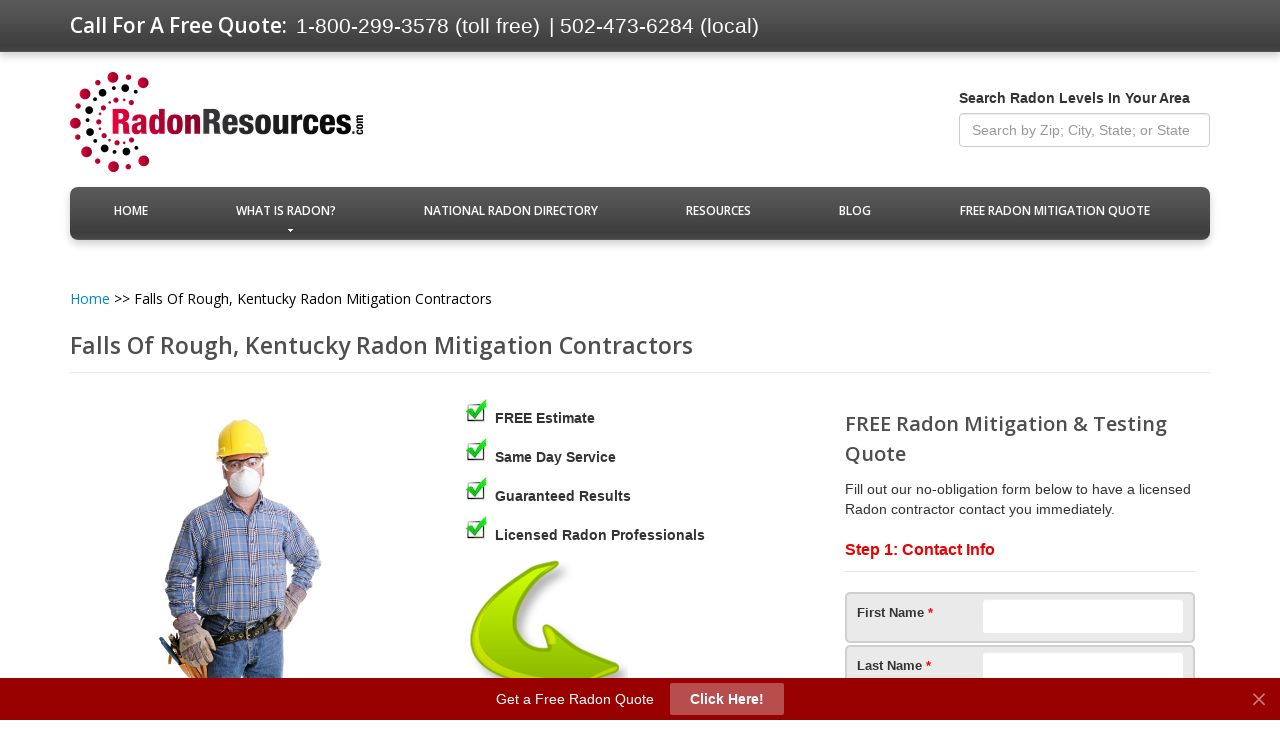

--- FILE ---
content_type: text/html
request_url: https://radonresources.com/results.php?type=cm&city=falls-of-rough&state=KY
body_size: 4455
content:
<!DOCTYPE html>
<html lang="en">
    <!-- Header Meta -->
    <head>
        <title>Falls Of Rough, Kentucky Radon Mitigation Contractors</title>
        <meta charset="utf-8">
        <meta http-equiv="X-UA-Compatible" content="IE=edge">
        <meta name="viewport" content="width=device-width, initial-scale=1">
        <link rel="canonical" href="https://radonresources.com/results.php?type=cm&city=falls-of-rough&state=KY" />
        <meta name="robots" content="noindex,follow">
        <meta property="og:locale" content="en_US" />
        <meta property="og:type" content="article" />
        <meta property="og:title" content="" />
        <meta property="og:description" content="" />
        <meta property="og:url" content="https://radonresources.com/" />
        <meta property="og:site_name" content="RadonResources.com" />
        <meta property="article:published_time" content="" />
        <meta property="article:modified_time" content="" />
        <meta property="og:image" content="https://radonresources.com/img/" />
        <link rel="icon" href="/img/favicon.ico" type="image/x-icon">
        <link rel="shortcut icon" href="/img/favicon.ico" type="image/x-icon" />
        <meta name="description" content="">
        <meta name="keywords" content="">
        <meta name="author" content="">
        <link rel="stylesheet" href="https://radonresources.com/css/bootstrap.css" >
        <link rel="stylesheet" href="https://radonresources.com/css/bootstrap-theme.css" >
        <link rel="stylesheet" href="https://radonresources.com/css/style.css">
        <!-- font-awesome font -->
        <link rel="stylesheet" href="https://radonresources.com/font/font-awesome.css" type="text/css" media="screen">


        <script src="https://radonresources.com/js/jquery.js"></script>
        <script src="https://radonresources.com/js/jquery-migrate-1.1.1.js"></script>
        <script src="https://radonresources.com/js/superfish.js"></script>
        <script src="https://radonresources.com/js/jquery.mobilemenu.js"></script>
        <script src="https://radonresources.com/js/jquery.easing.1.3.js"></script>
        <script src="https://radonresources.com/js/jquery.equalheights.js"></script>
        <script src="https://radonresources.com/js/jquery.ui.totop.js"></script>
        <script src="https://radonresources.com/js/forms.js"></script>
	    <script src="https://radonresources.com/js/validate.min.js"></script>
        <script src="https://radonresources.com/js/jquery.mask.js"></script>

        <!--[if lt IE 8]>
                <div style='text-align:center'><a href="http://www.microsoft.com/windows/internet-explorer/default.aspx?ocid=ie6_countdown_bannercode"><img src="http://www.theie6countdown.com/img/upgrade.jpg"border="0"alt=""/></a></div>
        <![endif]-->
        <!--[if lt IE 9]>
          <link rel="stylesheet" href="css/ie.css" type="text/css" media="screen">
          <script src="assets/js/html5shiv.js"></script>
        <![endif]-->
        <!-- Facebook Pixel Code -->
        <script>
            !function (f, b, e, v, n, t, s) {
                if (f.fbq)
                    return;
                n = f.fbq = function () {
                    n.callMethod ?
                            n.callMethod.apply(n, arguments) : n.queue.push(arguments)
                };
                if (!f._fbq)
                    f._fbq = n;
                n.push = n;
                n.loaded = !0;
                n.version = '2.0';
                n.queue = [];
                t = b.createElement(e);
                t.async = !0;
                t.src = v;
                s = b.getElementsByTagName(e)[0];
                s.parentNode.insertBefore(t, s)
            }(window,
                    document, 'script', 'https://connect.facebook.net/en_US/fbevents.js');
            fbq('init', '310961065725289');
            fbq('track', 'PageView');
        </script>
    <noscript><img height="1" width="1" style="display:none"
                   src="https://www.facebook.com/tr?id=310961065725289&ev=PageView&noscript=1"
                   /></noscript>
    <!-- DO NOT MODIFY -->
    <!-- End Facebook Pixel Code -->
</head>

<body>
    <!--==============================header=================================-->
    <header>
    <script type="text/javascript" src="/js/parsley.min.js"></script>
    <script type="text/javascript" src="/js/script.js"></script>
    <div class="headtop">
        <div class="container">
            <div class="row">
                <div class="col-md-12 col-sm-12 col-xs-12 pull-left number-detail">
                                        <p class="number">Call For A Free Quote:</p> <span>1-800-299-3578 (toll free)</span>
                    <span> | 502-473-6284 (local)</span>                </div>
            </div>
        </div>
    </div>

    <div class="container ">
        <div class="logo">
            <a href="/"><img alt="RadonResources.com" src="/img/logo.png"></a>
        </div>
        <form name="keyword-frm" id="keyword-frm" method="post" action="/includes/actions/keyword_search.php" data-parsley-validate>
            <div class="search_bar">
                <label for="search">Search Radon Levels In Your Area </label>
                <input type="text" class="form-control" placeholder="Search by Zip; City, State; or State" name="search_keyword" id="search_keyword" onkeyup="autocomplet(event)" autocomplete="off" value="" required>
                <ul id="state_list_id"></ul>
            </div>
            <input type="hidden" name="search_res" id="search_res" value=""/>
        </form>
    </div>
    <input type="hidden" id="site_url" value="https://radonresources.com">
    <div class="container">
    <div class="navbar-header">
        <button type="button" class="navbar-toggle" data-toggle="collapse" data-target=".navbar-collapse">
            <span class="sr-only">Toggle navigation</span>
            <span class="icon-bar"></span>
            <span class="icon-bar"></span>
            <span class="icon-bar"></span>
        </button>
    </div>

    <div class="collapse navbar-collapse navbar_">
        <div class="nav-collapse_">
            <ul class="nav navbar-nav sf-menu sf-js-enabled">
                <li ><a href="/">Home</a><span></span></li>
                <li ><a class="sf-with-ul" href="/what-is-radon/">What is Radon?</a><span></span>
                    <ul>
                        <li ><a href="/radon-mitigation/">Radon Mitigation</a><span></span></li>
                        <li ><a href="/radon-testing/">Radon Testing</a><span></span></li>
                        <li ><a href="/radon-levels/">Radon Levels</a><span></span></li>
                        <li ><a href="/radon-contractors/">Radon Contractors</a><span></span></li>
                    </ul></li>
                <li ><a href="/directory/">National Radon Directory</a><span></span></li>
                <li ><a href="/resources/">Resources</a><span></span></li>
                <li ><a href="/blog/">Blog</a><span></span></li>
                <li ><a href="/free-quote/">Free Radon Mitigation Quote</a><span></span></li>
            </ul>
        </div>
    </div><!--/.nav-collapse -->
</div>

</header>
    <!--==============================end header=================================-->
    <!--==============================content=================================-->
    <div id="content">
        <!--============================== row_6 =================================-->
        <div class="row_6">
            <div class="container">
                <div class="row">
                    <div class="col-md-12 leftcont">
                        <div id="breadcrumbs" class="breadcrumbs">
                            <p><span xmlns:v="http://rdf.data-vocabulary.org/#"><span typeof="v:Breadcrumb"><a href="/" rel="v:url" property="v:title">Home</a></span> >> <span 								 typeof="v:Breadcrumb">Falls Of Rough, Kentucky Radon Mitigation Contractors</span></span></p>
                        </div>
                        <h1>Falls Of Rough, Kentucky Radon Mitigation Contractors</h1>
                        <div class="col-md-8 col-sm-12 fq_block">
                            <div class="col-md-6 col-sm-12 fq_left"><img src="/img/radon_contractor.jpg" width="300"><div><h3>Why Should You Test For Radon?</h3><ul id="lp"><li>Radon Induced Lung Cancer Kills over 20,000 Americans Each Year.</li><li>Radon is the leading cause of Lung Cancer for non-smokers.</li><li>Radon has been discovered in every state.</li><li>Radon levels can differ door to door even if levels are low in your closest neighbor.</li></ul></div></div>
                            <div class="col-md-6 col-sm-12 fq_center"><ul id="lp"><li>FREE Estimate</li><li>Same Day Service</li><li>Guaranteed Results</li><li>Licensed Radon Professionals</li><li style="list-style-image:none;list-style: none;"><img src="/img/lp_arrow.png"></li><li style="list-style-image:none;text-align:center;list-style: none;"><font size="5">Call<br>Local Contractors At<br><font color="#990000">502-473-6284</font><br><br> Or Call Us Toll Free<br><font color="#990000">1-800-299-3578</font></font></li></ul></div>
                        </div>

                        <div class="col-md-4 col-sm-12 fq_right">
                            <h2>FREE Radon Mitigation & Testing Quote</h2>
                            Fill out our no-obligation form below to have a licensed Radon contractor contact you immediately.
                                                        <form id=customer_info_sidebar name=short_form action="/includes/actions/submitLeadAction.php" method="post" data-parsley-validate>
                                <input type="hidden" name="type" value="short">
                                <input type="hidden" name="form" value="results">
                                <input type="hidden" name="campaign" value="">
                                <fieldset>
                                    <legend>Step 1: Contact Info<br></legend>
                                    <div class="form-group">
                                        <label for="first_name">First Name <font color="red"><strong>*</strong></font></label>
                                        <input type="text" required class="form-control" placeholder="" name="first_name" id="name" data-parsley-minlength="2">
                                    </div>
                                    <div class="form-group">
                                        <label for="last_name">Last Name <font color="red"><strong>*</strong></font></label>
                                        <input type="text" required class="form-control" placeholder="" name="last_name" id="last_name" data-parsley-minlength="2">
                                    </div>
                                    <div class="form-group">
                                        <label for="phone">Phone <font color="red"><strong>*</strong></font></label>
                                        <input type="text" required class="form-control" placeholder="1234567890" name="phone" id="phone" data-parsley-type="digits" data-parsley-length=[10,10]>
                                    </div>
                                    <div class="form-group">
                                        <label for="email">Email <font color="red"><strong>*</strong></font></label>
                                        <input type="email" required class="form-control" placeholder="" name="email" id="email">
                                    </div>
                                </fieldset>
                                <fieldset>
                                    <legend>Step 2: Location</legend>
                                    <div class="form-group">
                                        <label for="zip">Zip Code <font color="red"><strong>*</strong></font></label>
                                        <input type="text" required class="form-control parsley-error" placeholder="" name="zip" id="zip" data-parsley-minlength="5">
                                    </div>
                                </fieldset>
                                <fieldset>
                                    <legend>Step 3: Services</legend>
                                    <div class="form-group">
                                        <label for="services-required">Services Required <font color="red"><strong>*</strong></font></label>
                                        <select class="form-control" name="services" required><option value="">Please Select</option><option value="mitigation">Radon Mitigation/Removal</option><option value="testing">Test Home for Radon Exposure</option><option value="both">I need both Testing and
                                                Radon Mitigation/Removal</option></select>
                                    </div>
                                </fieldset>
                                <fieldset>
                                    <input type="checkbox" name="terms" required>
                                    <small><b>By checking this box, you agree that you have read and agree to the RadonResources.com <a href="/terms/">Terms of Use</a> and <a href="/privacy/">Privacy Policy</a>.</b></small>
                                </fieldset>
                                <fieldset>
                                    <font color="red"><strong>*</strong></font> <font color="black">Required</font>
                                    <button type="submit" class="btn btn-default">Request Free Quote</button>
                                </fieldset>
                            </form>

                        </div>
                    </div>
                                    </div>
            </div>
        </div><!--==============================end content=============================-->

        <!--==============================footer=================================-->
        <hr class="footer">
<footer>
    <div class="container" style="font-size:12px;">
        <div class="row clearfix">
            <div class="col-md-3 col-sm-12 fmenu">
                <strong>Helpful Info:</strong><br><a href="/directory/">National Radon Directory</a><br></a><a href="/about/">About</a><br><a href="/contact-us/">Contact Us</a><br/><a href="/resources/">Resources</a><br><a href="/free-quote/">Free Radon Mitigation Quote</a><br><a href="/compare-radon-test-kits/">Radon Test Kits</a><br><a href="/user-submitted-radon-levels/">User Submitted Radon Levels</a>
            </div>
            <div class="col-md-3 col-sm-12 fmenu">
	            <!--<div style="padding: 30px"><img src="/img/aarst.jpg"></div>-->
            </div>
            <div style="float: right" class="col-md-3 col-sm-12 radonDirectory">
                <span><a href="https://radonresources.com">RadonResources.com</a> &copy; 2026<br><a href="/terms/">Terms</a><br><a href="/privacy/">Privacy Policy</a></span>
            </div>
        </div>
    </div>
</footer>
<script>
    (function (i, s, o, g, r, a, m) {
        i['GoogleAnalyticsObject'] = r;
        i[r] = i[r] || function () {
            (i[r].q = i[r].q || []).push(arguments)
        }, i[r].l = 1 * new Date();
        a = s.createElement(o),
                m = s.getElementsByTagName(o)[0];
        a.async = 1;
        a.src = g;
        m.parentNode.insertBefore(a, m)
    })(window, document, 'script', '//www.google-analytics.com/analytics.js', 'ga');

    ga('create', 'UA-44932929-3', 'radonresources.com');
    ga('send', 'pageview');

</script>
<!-- AddThis Smart Layers BEGIN -->
<!-- Go to http://www.addthis.com/get/smart-layers to customize -->
<script type="text/javascript" src="//s7.addthis.com/js/300/addthis_widget.js#pubid=ra-533ac2717cb47ce5"></script>
<script type="text/javascript">
    addthis.layers({
        'theme': 'transparent',
        'share': {
            'position': 'left',
            'numPreferredServices': 5
        },
        'follow': {
            'services': [
                {'service': 'facebook', 'id': 'pages/Radonresourcescom/1488935861333315'},
                {'service': 'twitter', 'id': 'radonresources'},
                {'service': 'pinterest', 'id': 'radonresources/'}
            ]
        }
    });
</script>
<!-- AddThis Smart Layers END -->
<!-- form validation scripts -->
<script>var validator = new FormValidator('zip', [{
            name: 'zip_code',
            display: 'required',
            rules: 'required|min_length[5]',
        }]);</script>
<!-- end form validation scripts -->
<script>
    (function (w, i, d, g, e, t, s) {
        w[d] = w[d] || [];
        t = i.createElement(g);
        t.async = 1;
        t.src = e;
        s = i.getElementsByTagName(g)[0];
        s.parentNode.insertBefore(t, s);
    })(window, document, '_gscq', 'script', '//widgets.getsitecontrol.com/66196/script.js');
</script>
        <!--==============================end footer=============================-->
        <script src="https://radonresources.com/js/bootstrap.js"></script>
       <!--  <script src="https://radonresources.com/js/npm.js"></script> -->
<script defer src="https://static.cloudflareinsights.com/beacon.min.js/vcd15cbe7772f49c399c6a5babf22c1241717689176015" integrity="sha512-ZpsOmlRQV6y907TI0dKBHq9Md29nnaEIPlkf84rnaERnq6zvWvPUqr2ft8M1aS28oN72PdrCzSjY4U6VaAw1EQ==" data-cf-beacon='{"version":"2024.11.0","token":"e27d3f40edc34fd3b01e0533146ac88a","r":1,"server_timing":{"name":{"cfCacheStatus":true,"cfEdge":true,"cfExtPri":true,"cfL4":true,"cfOrigin":true,"cfSpeedBrain":true},"location_startswith":null}}' crossorigin="anonymous"></script>
</body>
</html>
